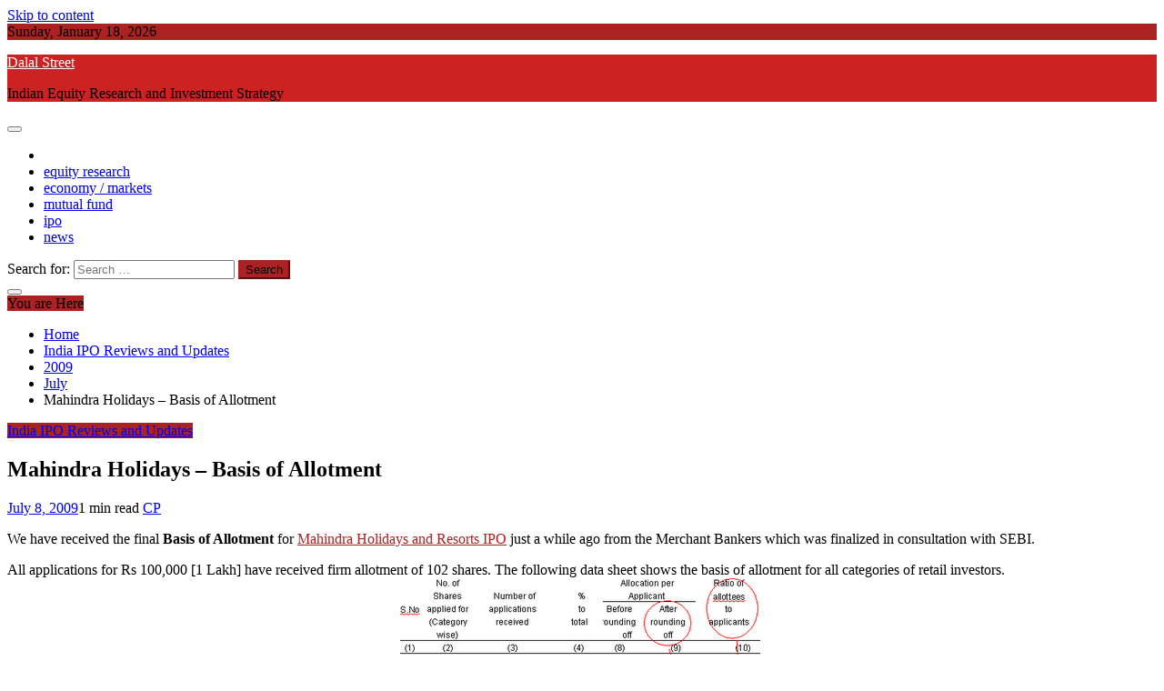

--- FILE ---
content_type: text/html; charset=UTF-8
request_url: http://www.dalalstreet.biz/ipo/2009/07/mahindra-holidays-basis-of-allotment/
body_size: 8026
content:
<!doctype html>
<html lang="en-US">
<head>
    <meta charset="UTF-8">
    <meta name="viewport" content="width=device-width, initial-scale=1">
    <link rel="profile" href="https://gmpg.org/xfn/11">

    <title>Mahindra Holidays – Basis of Allotment | Dalal Street</title>

<!-- All in One SEO Pack 2.4.2 by Michael Torbert of Semper Fi Web Design[211,283] -->
<meta name="description"  content="We have received the final Basis of Allotment for Mahindra Holidays and Resorts IPO just a while ago from the Merchant Bankers which was finalized in" />

<link rel="canonical" href="http://www.dalalstreet.biz/ipo/2009/07/mahindra-holidays-basis-of-allotment/" />
<!-- /all in one seo pack -->
<link rel='dns-prefetch' href='//fonts.googleapis.com' />
<link rel='dns-prefetch' href='//s.w.org' />
<link rel="alternate" type="application/rss+xml" title="Dalal Street &raquo; Feed" href="http://www.dalalstreet.biz/feed/" />
<link rel="alternate" type="application/rss+xml" title="Dalal Street &raquo; Comments Feed" href="http://www.dalalstreet.biz/comments/feed/" />
		<script type="text/javascript">
			window._wpemojiSettings = {"baseUrl":"https:\/\/s.w.org\/images\/core\/emoji\/2.3\/72x72\/","ext":".png","svgUrl":"https:\/\/s.w.org\/images\/core\/emoji\/2.3\/svg\/","svgExt":".svg","source":{"concatemoji":"http:\/\/www.dalalstreet.biz\/mag\/wp-includes\/js\/wp-emoji-release.min.js?ver=4.8.27"}};
			!function(t,a,e){var r,i,n,o=a.createElement("canvas"),l=o.getContext&&o.getContext("2d");function c(t){var e=a.createElement("script");e.src=t,e.defer=e.type="text/javascript",a.getElementsByTagName("head")[0].appendChild(e)}for(n=Array("flag","emoji4"),e.supports={everything:!0,everythingExceptFlag:!0},i=0;i<n.length;i++)e.supports[n[i]]=function(t){var e,a=String.fromCharCode;if(!l||!l.fillText)return!1;switch(l.clearRect(0,0,o.width,o.height),l.textBaseline="top",l.font="600 32px Arial",t){case"flag":return(l.fillText(a(55356,56826,55356,56819),0,0),e=o.toDataURL(),l.clearRect(0,0,o.width,o.height),l.fillText(a(55356,56826,8203,55356,56819),0,0),e===o.toDataURL())?!1:(l.clearRect(0,0,o.width,o.height),l.fillText(a(55356,57332,56128,56423,56128,56418,56128,56421,56128,56430,56128,56423,56128,56447),0,0),e=o.toDataURL(),l.clearRect(0,0,o.width,o.height),l.fillText(a(55356,57332,8203,56128,56423,8203,56128,56418,8203,56128,56421,8203,56128,56430,8203,56128,56423,8203,56128,56447),0,0),e!==o.toDataURL());case"emoji4":return l.fillText(a(55358,56794,8205,9794,65039),0,0),e=o.toDataURL(),l.clearRect(0,0,o.width,o.height),l.fillText(a(55358,56794,8203,9794,65039),0,0),e!==o.toDataURL()}return!1}(n[i]),e.supports.everything=e.supports.everything&&e.supports[n[i]],"flag"!==n[i]&&(e.supports.everythingExceptFlag=e.supports.everythingExceptFlag&&e.supports[n[i]]);e.supports.everythingExceptFlag=e.supports.everythingExceptFlag&&!e.supports.flag,e.DOMReady=!1,e.readyCallback=function(){e.DOMReady=!0},e.supports.everything||(r=function(){e.readyCallback()},a.addEventListener?(a.addEventListener("DOMContentLoaded",r,!1),t.addEventListener("load",r,!1)):(t.attachEvent("onload",r),a.attachEvent("onreadystatechange",function(){"complete"===a.readyState&&e.readyCallback()})),(r=e.source||{}).concatemoji?c(r.concatemoji):r.wpemoji&&r.twemoji&&(c(r.twemoji),c(r.wpemoji)))}(window,document,window._wpemojiSettings);
		</script>
		<style type="text/css">
img.wp-smiley,
img.emoji {
	display: inline !important;
	border: none !important;
	box-shadow: none !important;
	height: 1em !important;
	width: 1em !important;
	margin: 0 .07em !important;
	vertical-align: -0.1em !important;
	background: none !important;
	padding: 0 !important;
}
</style>
<link rel='stylesheet' id='refined-news-heading-css'  href='//fonts.googleapis.com/css?family=Oswald&#038;ver=4.8.27' type='text/css' media='all' />
<link rel='stylesheet' id='refined-magazine-style-css'  href='http://www.dalalstreet.biz/mag/wp-content/themes/refined-magazine/style.css?ver=4.8.27' type='text/css' media='all' />
<style id='refined-magazine-style-inline-css' type='text/css'>
.site-branding h1, .site-branding p.site-title,.ct-dark-mode .site-title a, .site-title, .site-title a, .site-title a:hover, .site-title a:visited:hover { color: #fff; }.entry-content a, .entry-title a:hover, .related-title a:hover, .posts-navigation .nav-previous a:hover, .post-navigation .nav-previous a:hover, .posts-navigation .nav-next a:hover, .post-navigation .nav-next a:hover, #comments .comment-content a:hover, #comments .comment-author a:hover, .offcanvas-menu nav ul.top-menu li a:hover, .offcanvas-menu nav ul.top-menu li.current-menu-item > a, .error-404-title, #refined-magazine-breadcrumbs a:hover, .entry-content a.read-more-text:hover, a:hover, a:visited:hover, .widget_refined_magazine_category_tabbed_widget.widget ul.ct-nav-tabs li a  { color : #aa2222; }.candid-refined-post-format, .refined-magazine-featured-block .refined-magazine-col-2 .candid-refined-post-format, .cat-links a,.top-bar,.main-navigation ul li a:hover, .main-navigation ul li.current-menu-item > a, .main-navigation ul li a:hover, .main-navigation ul li.current-menu-item > a, .trending-title, .search-form input[type=submit], input[type="submit"], ::selection, #toTop, .breadcrumbs span.breadcrumb, article.sticky .refined-magazine-content-container, .candid-pagination .page-numbers.current, .candid-pagination .page-numbers:hover, .ct-title-head, .widget-title:before, .widget ul.ct-nav-tabs:before, .widget ul.ct-nav-tabs li.ct-title-head:hover, .widget ul.ct-nav-tabs li.ct-title-head.ui-tabs-active { background-color : #aa2222; }.candid-refined-post-format, .refined-magazine-featured-block .refined-magazine-col-2 .candid-refined-post-format, blockquote, .search-form input[type="submit"], input[type="submit"], .candid-pagination .page-numbers { border-color : #aa2222; }.ct-post-overlay .post-content, .ct-post-overlay .post-content a, .widget .ct-post-overlay .post-content a, .widget .ct-post-overlay .post-content a:visited, .ct-post-overlay .post-content a:visited:hover, .slide-details:hover .cat-links a { color: #fff; }.logo-wrapper-block{background-color : #cc2222; }@media (min-width: 1600px){.ct-boxed #page{max-width : 1500px; }}
</style>
<link rel='stylesheet' id='refined-news-style-css'  href='http://www.dalalstreet.biz/mag/wp-content/themes/refined-news/style.css?ver=4.8.27' type='text/css' media='all' />
<link rel='stylesheet' id='google-fonts-css'  href='//fonts.googleapis.com/css?family=Slabo+27px%7CMuli&#038;display=swap&#038;ver=4.8.27' type='text/css' media='all' />
<link rel='stylesheet' id='font-awesome-css'  href='http://www.dalalstreet.biz/mag/wp-content/themes/refined-magazine/candidthemes/assets/framework/Font-Awesome/css/font-awesome.min.css?ver=4.7.0' type='text/css' media='all' />
<link rel='stylesheet' id='slick-css-css'  href='http://www.dalalstreet.biz/mag/wp-content/themes/refined-magazine/candidthemes/assets/framework/slick/slick.css?ver=4.8.27' type='text/css' media='all' />
<link rel='stylesheet' id='slick-theme-css-css'  href='http://www.dalalstreet.biz/mag/wp-content/themes/refined-magazine/candidthemes/assets/framework/slick/slick-theme.css?ver=4.8.27' type='text/css' media='all' />
<script type='text/javascript' src='http://www.dalalstreet.biz/mag/wp-includes/js/jquery/jquery.js?ver=1.12.4'></script>
<script type='text/javascript' src='http://www.dalalstreet.biz/mag/wp-includes/js/jquery/jquery-migrate.min.js?ver=1.4.1'></script>
<link rel='https://api.w.org/' href='http://www.dalalstreet.biz/wp-json/' />
<link rel="EditURI" type="application/rsd+xml" title="RSD" href="http://www.dalalstreet.biz/mag/xmlrpc.php?rsd" />
<link rel="wlwmanifest" type="application/wlwmanifest+xml" href="http://www.dalalstreet.biz/mag/wp-includes/wlwmanifest.xml" /> 
<link rel='prev' title='No Recovery in Metals Yet &#8211; Analysts' href='http://www.dalalstreet.biz/investor/2009/07/no-recovery-in-metals-yet-analysts/' />
<link rel='next' title='Sell Reliance Industries &#8211; Increaed Risk &#8211; UBS' href='http://www.dalalstreet.biz/stocktips/2009/07/sell-reliance-industries-increaed-risk/' />
<meta name="generator" content="WordPress 4.8.27" />
<link rel='shortlink' href='http://www.dalalstreet.biz/?p=767' />
<link rel="alternate" type="application/json+oembed" href="http://www.dalalstreet.biz/wp-json/oembed/1.0/embed?url=http%3A%2F%2Fwww.dalalstreet.biz%2Fipo%2F2009%2F07%2Fmahindra-holidays-basis-of-allotment%2F" />
<link rel="alternate" type="text/xml+oembed" href="http://www.dalalstreet.biz/wp-json/oembed/1.0/embed?url=http%3A%2F%2Fwww.dalalstreet.biz%2Fipo%2F2009%2F07%2Fmahindra-holidays-basis-of-allotment%2F&#038;format=xml" />
</head>
<body class="post-template-default single single-post postid-767 single-format-standard ct-bg ct-full-layout ct-sticky-sidebar right-sidebar" itemtype="https://schema.org/Blog" itemscope>
    
<div id="page" class="site">
            <a class="skip-link screen-reader-text"
           href="#content">Skip to content</a>
                    <!-- Preloader -->
            <div id="loader-wrapper">
                <div id="loader"></div>

                <div class="loader-section section-left"></div>
                <div class="loader-section section-right"></div>

            </div>
                <header id="masthead" class="site-header" itemtype="https://schema.org/WPHeader" itemscope>
                <div class="overlay"></div>
                <div class="top-bar">
        <a href="#" class="ct-show-hide-top"> <i class="fa fa-chevron-down"></i> </a>
        <div class="container-inner clearfix">

            <div class="top-left-col clearfix">

        
            <div class="ct-clock float-left">
                <div id="ct-date">Sunday, January 18, 2026</div>
            </div>

        
        </div>

                <div class="top-right-col clearfix">
                </div> <!-- .top-right-col -->
                </div> <!-- .container-inner -->
        </div> <!-- .top-bar -->

                            <div class="logo-wrapper-block" style="background-image: url(http://www.dalalstreet.biz/mag/wp-content/themes/refined-news/images/default-header.jpg);">
                    <div class="container-inner clearfix logo-wrapper-container">
        <div class="logo-wrapper float-left">
            <div class="site-branding">

                <div class="refined-magazine-logo-container">
                                            <p class="site-title"><a href="http://www.dalalstreet.biz/"
                                                 rel="home">Dalal Street</a></p>
                                            <p class="site-description">Indian Equity Research and Investment Strategy</p>
                                    </div> <!-- refined-magazine-logo-container -->
            </div><!-- .site-branding -->
        </div> <!-- .logo-wrapper -->
                </div> <!-- .container-inner -->
        </div> <!-- .logo-wrapper-block -->
                <div class="refined-magazine-menu-container sticky-header">
            <div class="container-inner clearfix">
                <nav id="site-navigation"
                     class="main-navigation" itemtype="https://schema.org/SiteNavigationElement" itemscope>
                    <div class="navbar-header clearfix">
                        <button class="menu-toggle" aria-controls="primary-menu"
                                aria-expanded="false">
                            <span> </span>
                        </button>
                    </div>
                    <ul id="primary-menu" class="nav navbar-nav nav-menu">
                                                    <li class=""><a href="http://www.dalalstreet.biz/">
                                    <i class="fa fa-home"></i> </a></li>
                                                <li id="menu-item-3865" class="menu-item menu-item-type-custom menu-item-object-custom menu-item-3865"><a href="http://www.dalalstreet.biz/topics/stocktips/">equity research</a></li>
<li id="menu-item-3866" class="menu-item menu-item-type-custom menu-item-object-custom menu-item-3866"><a href="http://www.dalalstreet.biz/topics/investor/">economy / markets</a></li>
<li id="menu-item-3867" class="menu-item menu-item-type-custom menu-item-object-custom menu-item-3867"><a href="http://www.dalalstreet.biz/topics/mutualfunds/">mutual fund</a></li>
<li id="menu-item-3868" class="menu-item menu-item-type-custom menu-item-object-custom menu-item-3868"><a href="http://www.dalalstreet.biz/topics/ipo/">ipo</a></li>
<li id="menu-item-3869" class="menu-item menu-item-type-custom menu-item-object-custom menu-item-3869"><a href="http://www.dalalstreet.biz/topics/earningsnews/">news</a></li>
                    </ul>
                </nav><!-- #site-navigation -->

                                    <div class="ct-menu-search"><a class="search-icon-box" href="#"> <i class="fa fa-search"></i>
                        </a></div>
                    <div class="top-bar-search">
                        <form role="search" method="get" class="search-form" action="http://www.dalalstreet.biz/">
				<label>
					<span class="screen-reader-text">Search for:</span>
					<input type="search" class="search-field" placeholder="Search &hellip;" value="" name="s" />
				</label>
				<input type="submit" class="search-submit" value="Search" />
			</form>                        <button type="button" class="close"></button>
                    </div>
                            </div> <!-- .container-inner -->
        </div> <!-- refined-magazine-menu-container -->
                </header><!-- #masthead -->
        
    <div id="content" class="site-content">
                <div class="container-inner ct-container-main clearfix">
    <div id="primary" class="content-area">
        <main id="main" class="site-main">

                            <div class="breadcrumbs">
                    <div class='breadcrumbs init-animate clearfix'><span class='breadcrumb'>You are Here</span><div id='refined-magazine-breadcrumbs' class='clearfix'><div role="navigation" aria-label="Breadcrumbs" class="breadcrumb-trail breadcrumbs" itemprop="breadcrumb"><ul class="trail-items" itemscope itemtype="http://schema.org/BreadcrumbList"><meta name="numberOfItems" content="5" /><meta name="itemListOrder" content="Ascending" /><li itemprop="itemListElement" itemscope itemtype="http://schema.org/ListItem" class="trail-item trail-begin"><a href="http://www.dalalstreet.biz" rel="home"><span itemprop="name">Home</span></a><meta itemprop="position" content="1" /></li><li itemprop="itemListElement" itemscope itemtype="http://schema.org/ListItem" class="trail-item"><a href="http://www.dalalstreet.biz/topics/ipo/"><span itemprop="name">India IPO Reviews and Updates</span></a><meta itemprop="position" content="2" /></li><li itemprop="itemListElement" itemscope itemtype="http://schema.org/ListItem" class="trail-item"><a href="http://www.dalalstreet.biz/2009/"><span itemprop="name">2009</span></a><meta itemprop="position" content="3" /></li><li itemprop="itemListElement" itemscope itemtype="http://schema.org/ListItem" class="trail-item"><a href="http://www.dalalstreet.biz/2009/07/"><span itemprop="name">July</span></a><meta itemprop="position" content="4" /></li><li itemprop="itemListElement" itemscope itemtype="http://schema.org/ListItem" class="trail-item trail-end"><span itemprop="name">Mahindra Holidays &#8211; Basis of Allotment</span><meta itemprop="position" content="5" /></li></ul></div></div></div>                </div>
                                        <article id="post-767" class="post-767 post type-post status-publish format-standard hentry category-ipo" itemtype="https://schema.org/CreativeWork" itemscope>
        <div class="refined-magazine-content-container refined-magazine-no-thumbnail">
                <div class="refined-magazine-content-area">
            <header class="entry-header">

                <div class="post-meta">
                    <span class="cat-links"><a class="ct-cat-item-4" href="http://www.dalalstreet.biz/topics/ipo/"  rel="category tag">India IPO Reviews and Updates</a> </span>                </div>
                <h1 class="entry-title" itemprop="headline">Mahindra Holidays &#8211; Basis of Allotment</h1>                    <div class="entry-meta">
                        <span class="posted-on"><i class="fa fa-calendar"></i><a href="http://www.dalalstreet.biz/ipo/2009/07/mahindra-holidays-basis-of-allotment/" rel="bookmark"><time class="entry-date published updated" datetime="2009-07-08T14:01:00+05:30">July 8, 2009</time></a></span><span class="min-read"><i class="fa fa-clock-o" aria-hidden="true"></i>1 min read</span><span class="byline"> <span class="author vcard" itemprop="author" itemtype="https://schema.org/Person" itemscope><i class="fa fa-user"></i><a class="url fn n" href="http://www.dalalstreet.biz/author/admin/" rel="author"><span class="author-name" itemprop="name">CP</span></a></span></span>                    </div><!-- .entry-meta -->
                            </header><!-- .entry-header -->


            <div class="entry-content">
                <p>We have received the final <b>Basis of Allotment</b> for <a href="http://india.dalalstreet.biz/ipo/2009/06/mahindra-holidays-resorts-review.html" title="Review of Mahindra Holidays and Indian IPOS">Mahindra Holidays and Resorts IPO</a> just a while ago from the Merchant Bankers which was finalized in consultation with SEBI.</p>
<p>All applications for Rs 100,000 [1 Lakh] have received firm allotment of 102 shares. The following data sheet shows the basis of allotment for all categories of retail investors.<!--9--><span id="more-767"></span><br /><a onblur="try {parent.deselectBloggerImageGracefully();} catch(e) {}" href="http://www.dalalstreet.biz/old_images/ipo/mahindra-holidays-allotment-770669.PNG"><img style="margin: 0px auto 10px; display: block; text-align: center; cursor: pointer; width: 400px; height: 359px;" src="http://www.dalalstreet.biz/old_images/ipo/mahindra-holidays-allotment-770667.PNG" alt="Mahindra Holidays IPO Basis of Allotment" border="0" /></a><br /></span></p>
<div id="crp_related" class="crp_related"><b>Related Articles:</b><ul><li><a href="http://www.dalalstreet.biz/ipo/2009/09/jindal-cotex-allotment-status/"     class="crp_title">Jindal Cotex &#8211; Allotment Status</a></li><li><a href="http://www.dalalstreet.biz/ipo/2008/02/reliance-power-basis-of-allotment/"     class="crp_title">Reliance Power &#8211; Basis of Allotment</a></li><li><a href="http://www.dalalstreet.biz/ipo/2009/08/nhpc-allotment-application-status/"     class="crp_title">NHPC &#8211; Allotment + Application Status</a></li><li><a href="http://www.dalalstreet.biz/ipo/2007/12/edelweiss-basis-of-allotment/"     class="crp_title">Edelweiss Basis of Allotment</a></li><li><a href="http://www.dalalstreet.biz/ipo/2009/09/oil-allotment-application-status/"     class="crp_title">OIL &#8211; Allotment + Application Status</a></li></ul><div class="crp_clear"></div></div>
                            </div>
            <!-- .entry-content -->

            <footer class="entry-footer">
                            </footer><!-- .entry-footer -->

                    <div class="meta_bottom">
            <div class="text_share header-text">Share</div>
            <div class="post-share">
                    <a target="_blank" href="https://www.facebook.com/sharer/sharer.php?u=http://www.dalalstreet.biz/ipo/2009/07/mahindra-holidays-basis-of-allotment/">
                        <i class="fa fa-facebook"></i>
                        Facebook                    </a>
                    <a target="_blank" href="http://twitter.com/share?text=Mahindra%20Holidays%20&#8211;%20Basis%20of%20Allotment&#038;url=http://www.dalalstreet.biz/ipo/2009/07/mahindra-holidays-basis-of-allotment/">
                        <i class="fa fa-twitter"></i>                        
                        Twitter                    </a>
                    <a target="_blank" href="http://pinterest.com/pin/create/button/?url=http://www.dalalstreet.biz/ipo/2009/07/mahindra-holidays-basis-of-allotment/&#038;media=&#038;description=Mahindra%20Holidays%20&#8211;%20Basis%20of%20Allotment">
                        <i class="fa fa-pinterest"></i>
                        
                        Pinterest                    </a>
                    <a target="_blank" href="http://www.linkedin.com/shareArticle?mini=true&#038;title=Mahindra%20Holidays%20&#8211;%20Basis%20of%20Allotment&#038;url=http://www.dalalstreet.biz/ipo/2009/07/mahindra-holidays-basis-of-allotment/">
                        <i class="fa fa-linkedin"></i>
                        Linkedin                        
                    </a>
            </div>
        </div>
                </div> <!-- .refined-magazine-content-area -->
    </div> <!-- .refined-magazine-content-container -->
</article><!-- #post-767 -->

	<nav class="navigation post-navigation" role="navigation">
		<h2 class="screen-reader-text">Post navigation</h2>
		<div class="nav-links"><div class="nav-previous"><a href="http://www.dalalstreet.biz/investor/2009/07/no-recovery-in-metals-yet-analysts/" rel="prev">No Recovery in Metals Yet &#8211; Analysts</a></div><div class="nav-next"><a href="http://www.dalalstreet.biz/stocktips/2009/07/sell-reliance-industries-increaed-risk/" rel="next">Sell Reliance Industries &#8211; Increaed Risk &#8211; UBS</a></div></div>
	</nav>
        </main><!-- #main -->
    </div><!-- #primary -->


<aside id="secondary" class="widget-area" itemtype="https://schema.org/WPSideBar" itemscope>
    <div class="ct-sidebar-wrapper">
	<div class="sidebar-widget-container"><section id="search-3" class="widget widget_search"><h2 class="widget-title">Search</h2><form role="search" method="get" class="search-form" action="http://www.dalalstreet.biz/">
				<label>
					<span class="screen-reader-text">Search for:</span>
					<input type="search" class="search-field" placeholder="Search &hellip;" value="" name="s" />
				</label>
				<input type="submit" class="search-submit" value="Search" />
			</form></section></div> <div class="sidebar-widget-container"><section id="archives-3" class="widget widget_archive"><h2 class="widget-title">Article Archive</h2>		<label class="screen-reader-text" for="archives-dropdown-3">Article Archive</label>
		<select id="archives-dropdown-3" name="archive-dropdown" onchange='document.location.href=this.options[this.selectedIndex].value;'>
			
			<option value="">Select Month</option>
				<option value='http://www.dalalstreet.biz/2021/09/'> September 2021 </option>
	<option value='http://www.dalalstreet.biz/2020/10/'> October 2020 </option>
	<option value='http://www.dalalstreet.biz/2020/08/'> August 2020 </option>
	<option value='http://www.dalalstreet.biz/2020/07/'> July 2020 </option>
	<option value='http://www.dalalstreet.biz/2019/04/'> April 2019 </option>
	<option value='http://www.dalalstreet.biz/2017/10/'> October 2017 </option>
	<option value='http://www.dalalstreet.biz/2017/06/'> June 2017 </option>
	<option value='http://www.dalalstreet.biz/2017/03/'> March 2017 </option>
	<option value='http://www.dalalstreet.biz/2016/10/'> October 2016 </option>
	<option value='http://www.dalalstreet.biz/2016/09/'> September 2016 </option>
	<option value='http://www.dalalstreet.biz/2016/08/'> August 2016 </option>
	<option value='http://www.dalalstreet.biz/2016/07/'> July 2016 </option>
	<option value='http://www.dalalstreet.biz/2016/05/'> May 2016 </option>
	<option value='http://www.dalalstreet.biz/2016/03/'> March 2016 </option>
	<option value='http://www.dalalstreet.biz/2016/02/'> February 2016 </option>
	<option value='http://www.dalalstreet.biz/2016/01/'> January 2016 </option>
	<option value='http://www.dalalstreet.biz/2015/09/'> September 2015 </option>
	<option value='http://www.dalalstreet.biz/2015/07/'> July 2015 </option>
	<option value='http://www.dalalstreet.biz/2015/05/'> May 2015 </option>
	<option value='http://www.dalalstreet.biz/2015/04/'> April 2015 </option>
	<option value='http://www.dalalstreet.biz/2015/03/'> March 2015 </option>
	<option value='http://www.dalalstreet.biz/2015/02/'> February 2015 </option>
	<option value='http://www.dalalstreet.biz/2015/01/'> January 2015 </option>
	<option value='http://www.dalalstreet.biz/2014/12/'> December 2014 </option>
	<option value='http://www.dalalstreet.biz/2014/11/'> November 2014 </option>
	<option value='http://www.dalalstreet.biz/2014/10/'> October 2014 </option>
	<option value='http://www.dalalstreet.biz/2014/09/'> September 2014 </option>
	<option value='http://www.dalalstreet.biz/2014/08/'> August 2014 </option>
	<option value='http://www.dalalstreet.biz/2014/07/'> July 2014 </option>
	<option value='http://www.dalalstreet.biz/2014/06/'> June 2014 </option>
	<option value='http://www.dalalstreet.biz/2014/05/'> May 2014 </option>
	<option value='http://www.dalalstreet.biz/2014/04/'> April 2014 </option>
	<option value='http://www.dalalstreet.biz/2014/03/'> March 2014 </option>
	<option value='http://www.dalalstreet.biz/2014/02/'> February 2014 </option>
	<option value='http://www.dalalstreet.biz/2013/12/'> December 2013 </option>
	<option value='http://www.dalalstreet.biz/2013/11/'> November 2013 </option>
	<option value='http://www.dalalstreet.biz/2013/10/'> October 2013 </option>
	<option value='http://www.dalalstreet.biz/2013/09/'> September 2013 </option>
	<option value='http://www.dalalstreet.biz/2013/08/'> August 2013 </option>
	<option value='http://www.dalalstreet.biz/2013/07/'> July 2013 </option>
	<option value='http://www.dalalstreet.biz/2013/06/'> June 2013 </option>
	<option value='http://www.dalalstreet.biz/2013/05/'> May 2013 </option>
	<option value='http://www.dalalstreet.biz/2013/04/'> April 2013 </option>
	<option value='http://www.dalalstreet.biz/2013/03/'> March 2013 </option>
	<option value='http://www.dalalstreet.biz/2013/02/'> February 2013 </option>
	<option value='http://www.dalalstreet.biz/2013/01/'> January 2013 </option>
	<option value='http://www.dalalstreet.biz/2012/12/'> December 2012 </option>
	<option value='http://www.dalalstreet.biz/2012/11/'> November 2012 </option>
	<option value='http://www.dalalstreet.biz/2012/10/'> October 2012 </option>
	<option value='http://www.dalalstreet.biz/2012/09/'> September 2012 </option>
	<option value='http://www.dalalstreet.biz/2012/08/'> August 2012 </option>
	<option value='http://www.dalalstreet.biz/2012/07/'> July 2012 </option>
	<option value='http://www.dalalstreet.biz/2012/06/'> June 2012 </option>
	<option value='http://www.dalalstreet.biz/2012/05/'> May 2012 </option>
	<option value='http://www.dalalstreet.biz/2012/04/'> April 2012 </option>
	<option value='http://www.dalalstreet.biz/2012/03/'> March 2012 </option>
	<option value='http://www.dalalstreet.biz/2012/02/'> February 2012 </option>
	<option value='http://www.dalalstreet.biz/2012/01/'> January 2012 </option>
	<option value='http://www.dalalstreet.biz/2011/12/'> December 2011 </option>
	<option value='http://www.dalalstreet.biz/2011/10/'> October 2011 </option>
	<option value='http://www.dalalstreet.biz/2011/09/'> September 2011 </option>
	<option value='http://www.dalalstreet.biz/2011/08/'> August 2011 </option>
	<option value='http://www.dalalstreet.biz/2011/07/'> July 2011 </option>
	<option value='http://www.dalalstreet.biz/2011/06/'> June 2011 </option>
	<option value='http://www.dalalstreet.biz/2011/05/'> May 2011 </option>
	<option value='http://www.dalalstreet.biz/2011/04/'> April 2011 </option>
	<option value='http://www.dalalstreet.biz/2011/03/'> March 2011 </option>
	<option value='http://www.dalalstreet.biz/2011/02/'> February 2011 </option>
	<option value='http://www.dalalstreet.biz/2011/01/'> January 2011 </option>
	<option value='http://www.dalalstreet.biz/2010/12/'> December 2010 </option>
	<option value='http://www.dalalstreet.biz/2010/11/'> November 2010 </option>
	<option value='http://www.dalalstreet.biz/2010/10/'> October 2010 </option>
	<option value='http://www.dalalstreet.biz/2010/09/'> September 2010 </option>
	<option value='http://www.dalalstreet.biz/2010/08/'> August 2010 </option>
	<option value='http://www.dalalstreet.biz/2010/07/'> July 2010 </option>
	<option value='http://www.dalalstreet.biz/2010/06/'> June 2010 </option>
	<option value='http://www.dalalstreet.biz/2010/05/'> May 2010 </option>
	<option value='http://www.dalalstreet.biz/2010/04/'> April 2010 </option>
	<option value='http://www.dalalstreet.biz/2010/03/'> March 2010 </option>
	<option value='http://www.dalalstreet.biz/2010/02/'> February 2010 </option>
	<option value='http://www.dalalstreet.biz/2010/01/'> January 2010 </option>
	<option value='http://www.dalalstreet.biz/2009/12/'> December 2009 </option>
	<option value='http://www.dalalstreet.biz/2009/11/'> November 2009 </option>
	<option value='http://www.dalalstreet.biz/2009/10/'> October 2009 </option>
	<option value='http://www.dalalstreet.biz/2009/09/'> September 2009 </option>
	<option value='http://www.dalalstreet.biz/2009/08/'> August 2009 </option>
	<option value='http://www.dalalstreet.biz/2009/07/'> July 2009 </option>
	<option value='http://www.dalalstreet.biz/2009/06/'> June 2009 </option>
	<option value='http://www.dalalstreet.biz/2009/05/'> May 2009 </option>
	<option value='http://www.dalalstreet.biz/2009/04/'> April 2009 </option>
	<option value='http://www.dalalstreet.biz/2009/03/'> March 2009 </option>
	<option value='http://www.dalalstreet.biz/2009/02/'> February 2009 </option>
	<option value='http://www.dalalstreet.biz/2009/01/'> January 2009 </option>
	<option value='http://www.dalalstreet.biz/2008/12/'> December 2008 </option>
	<option value='http://www.dalalstreet.biz/2008/11/'> November 2008 </option>
	<option value='http://www.dalalstreet.biz/2008/10/'> October 2008 </option>
	<option value='http://www.dalalstreet.biz/2008/09/'> September 2008 </option>
	<option value='http://www.dalalstreet.biz/2008/08/'> August 2008 </option>
	<option value='http://www.dalalstreet.biz/2008/07/'> July 2008 </option>
	<option value='http://www.dalalstreet.biz/2008/06/'> June 2008 </option>
	<option value='http://www.dalalstreet.biz/2008/05/'> May 2008 </option>
	<option value='http://www.dalalstreet.biz/2008/04/'> April 2008 </option>
	<option value='http://www.dalalstreet.biz/2008/03/'> March 2008 </option>
	<option value='http://www.dalalstreet.biz/2008/02/'> February 2008 </option>
	<option value='http://www.dalalstreet.biz/2008/01/'> January 2008 </option>
	<option value='http://www.dalalstreet.biz/2007/12/'> December 2007 </option>
	<option value='http://www.dalalstreet.biz/2007/11/'> November 2007 </option>
	<option value='http://www.dalalstreet.biz/2007/10/'> October 2007 </option>
	<option value='http://www.dalalstreet.biz/2007/09/'> September 2007 </option>
	<option value='http://www.dalalstreet.biz/2007/08/'> August 2007 </option>
	<option value='http://www.dalalstreet.biz/2007/07/'> July 2007 </option>
	<option value='http://www.dalalstreet.biz/2007/06/'> June 2007 </option>
	<option value='http://www.dalalstreet.biz/2007/05/'> May 2007 </option>
	<option value='http://www.dalalstreet.biz/2007/04/'> April 2007 </option>
	<option value='http://www.dalalstreet.biz/2007/03/'> March 2007 </option>
	<option value='http://www.dalalstreet.biz/2007/02/'> February 2007 </option>
	<option value='http://www.dalalstreet.biz/2007/01/'> January 2007 </option>
	<option value='http://www.dalalstreet.biz/2006/12/'> December 2006 </option>
	<option value='http://www.dalalstreet.biz/2006/11/'> November 2006 </option>
	<option value='http://www.dalalstreet.biz/2006/10/'> October 2006 </option>
	<option value='http://www.dalalstreet.biz/2006/09/'> September 2006 </option>
	<option value='http://www.dalalstreet.biz/2006/08/'> August 2006 </option>
	<option value='http://www.dalalstreet.biz/2006/07/'> July 2006 </option>
	<option value='http://www.dalalstreet.biz/2006/06/'> June 2006 </option>

		</select>
		</section></div> 		<div class="sidebar-widget-container"><section id="recent-posts-3" class="widget widget_recent_entries">		<h2 class="widget-title">Recent Articles</h2>		<ul>
					<li>
				<a href="http://www.dalalstreet.biz/mutualfunds/2021/09/hdfc-flexi-cap-fund-prashant-jain-underperforms-bull-market/">How HDFC Flexi Cap Fund of Prashant Jain Underperforms in Raging Bull Market ?</a>
						</li>
					<li>
				<a href="http://www.dalalstreet.biz/mutualfunds/2020/10/choose-invest-mutual-funds-right-way/">How to Choose &#038; Invest in Mutual Funds the Right Way ?</a>
						</li>
					<li>
				<a href="http://www.dalalstreet.biz/mutualfunds/2020/10/get-more-returns-mutual-fund-sip-swing-strategy/">How to Get More Returns in Mutual Fund SIP with Swing Strategy ?</a>
						</li>
					<li>
				<a href="http://www.dalalstreet.biz/stocktips/2020/08/max-life-insurance-revised-axis-deal-positive/">Max Life Insurance &#8211; Revised Deal, Positive for Max Financial</a>
						</li>
					<li>
				<a href="http://www.dalalstreet.biz/investor/2020/07/will-digital-neobanking-platforms-succeed-india/">Will the Digital Neo Banking Platforms Succeed in India ?</a>
						</li>
					<li>
				<a href="http://www.dalalstreet.biz/stocktips/2020/07/should-you-own-life-insurance-business/">Should you own the Life Insurance Business ?</a>
						</li>
					<li>
				<a href="http://www.dalalstreet.biz/stocktips/2019/04/does-hdfc-amc-deserve-high-valuation-review/">Does HDFC AMC deserve High Valuation ? Review</a>
						</li>
					<li>
				<a href="http://www.dalalstreet.biz/stocktips/2017/10/valuation-of-indian-markets-relentless-fii-selling/">Valuation of Indian Markets &#038; Relentless FII Selling</a>
						</li>
					<li>
				<a href="http://www.dalalstreet.biz/earningsnews/2017/06/indian-stockmarket-quoting-high-p-e/">Why Indian StockMarket Quoting at High P-E ?</a>
						</li>
				</ul>
		</section></div> 		<div class="sidebar-widget-container"><section id="linkcat-2" class="widget widget_links"><h2 class="widget-title">Blogroll</h2>
	<ul class='xoxo blogroll'>
<li><a href="http://www.convergenceindia.com">Convergence India</a></li>
<li><a href="http://www.dalalstreet.biz/forum">DalalStreet Forum</a></li>
<li><a href="https://www.sebi.gov.in/statistics/fpi-investment.html" target="_blank">FII Investment</a></li>
<li><a href="http://www.cardbhai.com">Indian Credit Card Advisor</a></li>
<li><a href="http://www.retailmantra.com">Retail India Updates</a></li>
<li><a href="http://www.dalalstreet.biz/tags/">Site Tags</a></li>

	</ul>
</section></div> 
<div class="sidebar-widget-container"><section id="search-4" class="widget widget_search"><form role="search" method="get" class="search-form" action="http://www.dalalstreet.biz/">
				<label>
					<span class="screen-reader-text">Search for:</span>
					<input type="search" class="search-field" placeholder="Search &hellip;" value="" name="s" />
				</label>
				<input type="submit" class="search-submit" value="Search" />
			</form></section></div>     </div>
</aside><!-- #secondary -->
</div> <!-- .container-inner -->
</div><!-- #content -->
        <footer id="colophon" class="site-footer">
        
        <div class="site-info" itemtype="https://schema.org/WPFooter" itemscope>
            <div class="container-inner">
                                    <span class="copy-right-text">All Rights Reserved 2020.</span><br>
                
                <a href="https://wordpress.org/" target="_blank">
                    Proudly powered by WordPress                </a>
                <span class="sep"> | </span>
                Theme: Refined News by <a href="https://www.candidthemes.com/" target="_blank">Candid Themes</a>.            </div> <!-- .container-inner -->
        </div><!-- .site-info -->
                </footer><!-- #colophon -->
        
            <a id="toTop" class="go-to-top" href="#" title="Go to Top">
                <i class="fa fa-angle-double-up"></i>
            </a>
        
</div><!-- #page -->

<script type='text/javascript' src='http://www.dalalstreet.biz/mag/wp-content/themes/refined-news/js/refined-news-custom.js?ver=20151215'></script>
<script type='text/javascript' src='http://www.dalalstreet.biz/mag/wp-content/themes/refined-magazine/candidthemes/assets/framework/slick/slick.min.js?ver=20151217'></script>
<script type='text/javascript' src='http://www.dalalstreet.biz/mag/wp-includes/js/jquery/ui/core.min.js?ver=1.11.4'></script>
<script type='text/javascript' src='http://www.dalalstreet.biz/mag/wp-includes/js/jquery/ui/widget.min.js?ver=1.11.4'></script>
<script type='text/javascript' src='http://www.dalalstreet.biz/mag/wp-includes/js/jquery/ui/tabs.min.js?ver=1.11.4'></script>
<script type='text/javascript' src='http://www.dalalstreet.biz/mag/wp-content/themes/refined-magazine/js/navigation.js?ver=20151215'></script>
<script type='text/javascript' src='http://www.dalalstreet.biz/mag/wp-content/themes/refined-magazine/candidthemes/assets/framework/marquee/jquery.marquee.js?ver=20151215'></script>
<script type='text/javascript' src='http://www.dalalstreet.biz/mag/wp-content/themes/refined-magazine/js/skip-link-focus-fix.js?ver=20151215'></script>
<script type='text/javascript' src='http://www.dalalstreet.biz/mag/wp-content/themes/refined-magazine/candidthemes/assets/js/theia-sticky-sidebar.js?ver=20151215'></script>
<script type='text/javascript' src='http://www.dalalstreet.biz/mag/wp-content/themes/refined-magazine/candidthemes/assets/js/refined-magazine-custom.js?ver=20151215'></script>
<script type='text/javascript' src='http://www.dalalstreet.biz/mag/wp-includes/js/wp-embed.min.js?ver=4.8.27'></script>
<!-- Global site tag (gtag.js) - Google Analytics -->
<script async src="https://www.googletagmanager.com/gtag/js?id=UA-283182-3"></script>
<script>
  window.dataLayer = window.dataLayer || [];
  function gtag(){dataLayer.push(arguments);}
  gtag('js', new Date());

  gtag('config', 'UA-283182-3');
</script>


</body>
</html>
